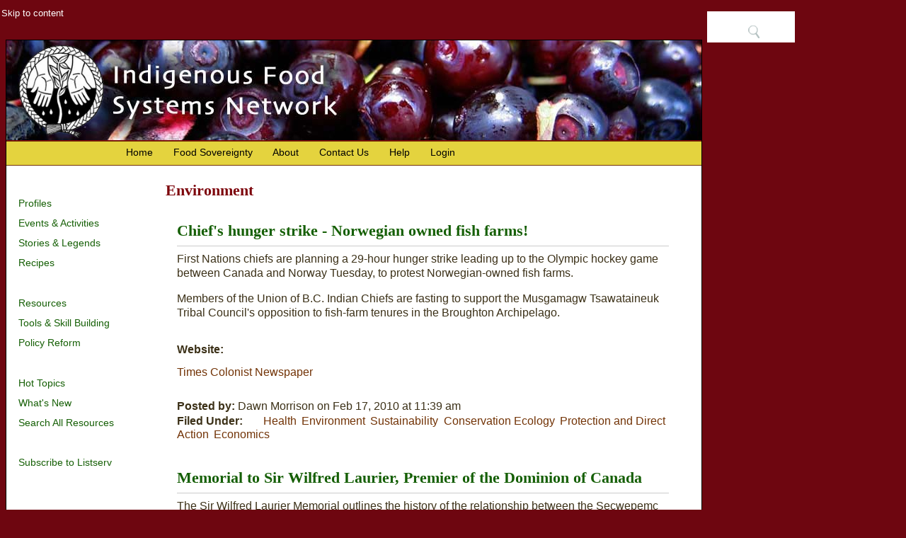

--- FILE ---
content_type: text/html; charset=utf-8
request_url: https://indigenousfoodsystems.org/category/resource-keywords/environment?page=4
body_size: 7837
content:
<!DOCTYPE html PUBLIC "-//W3C//DTD XHTML 1.0 Strict//EN" "http://www.w3.org/TR/xhtml1/DTD/xhtml1-strict.dtd">

<html xmlns="http://www.w3.org/1999/xhtml" xml:lang="en" lang="en" dir="ltr">

<head>
<meta http-equiv="Content-Type" content="text/html; charset=utf-8" />

	<link rel="shortcut icon" href="/sites/all/themes/ifs_theme/favicon.ico" type="image/x-icon" />

  	<title>Environment | Indigenous Food Systems Network</title>
  	<link type="text/css" rel="stylesheet" media="all" href="/modules/node/node.css?Q" />
<link type="text/css" rel="stylesheet" media="all" href="/modules/system/defaults.css?Q" />
<link type="text/css" rel="stylesheet" media="all" href="/modules/system/system.css?Q" />
<link type="text/css" rel="stylesheet" media="all" href="/sites/all/modules/cck/theme/content-module.css?Q" />
<link type="text/css" rel="stylesheet" media="all" href="/sites/all/modules/date/date.css?Q" />
<link type="text/css" rel="stylesheet" media="all" href="/sites/all/modules/filefield/filefield.css?Q" />
<link type="text/css" rel="stylesheet" media="all" href="/sites/all/modules/views/css/views.css?Q" />
<link type="text/css" rel="stylesheet" media="all" href="/modules/taxonomy/taxonomy.css?Q" />
<link type="text/css" rel="stylesheet" media="all" href="/sites/all/modules/taxonomy_super_select/taxonomy_super_select.css?Q" />
<link type="text/css" rel="stylesheet" media="all" href="/sites/all/themes/ifs_theme/calendar.css?Q" />
<link type="text/css" rel="stylesheet" media="all" href="/sites/all/themes/ifs_theme/style.css?Q" />
<link type="text/css" rel="stylesheet" media="print" href="/sites/all/themes/ifs_theme/print.css?Q" />
  	<script type="text/javascript" src="/misc/jquery.js?Q"></script>
<script type="text/javascript" src="/misc/drupal.js?Q"></script>
<script type="text/javascript" src="/sites/all/themes/ifs_theme/js/jquery.autofill.js?Q"></script>
<script type="text/javascript" src="/sites/all/themes/ifs_theme/js/javascript.js?Q"></script>
<script type="text/javascript">
<!--//--><![CDATA[//><!--
jQuery.extend(Drupal.settings, { "basePath": "/", "googleanalytics": { "trackOutgoing": 1, "trackMailto": 1, "trackDownload": 1, "trackDownloadExtensions": "7z|aac|avi|csv|doc|exe|flv|gif|gz|jpe?g|js|mp(3|4|e?g)|mov|pdf|phps|png|ppt|rar|sit|tar|torrent|txt|wma|wmv|xls|xml|zip" } });
//--><!]]>
</script>

  	<script type="text/javascript"> </script>
    
   	<link rel="schema.dc" href="http://purl.org/dc/elements/1.1/" />
	<link rel="schema.dcterms" href="http://purl.org/dc/terms/" />
	<meta name="dc.subject" content="environment, indigenous, food sovereignty " />
	<meta name="dc.title" content="Environment | Indigenous Food Systems Network" />
	<meta name="dcterms.created" content="1969-12-31" />
	<meta name="dc.identifier" content="http://www.indigenousfoodsystems.org/" />
	<meta name="dc.language" content="en" />
    
    
</head>

<body  class="not-front not-logged-in page-taxonomy no-sidebars">


<p class="skip"><a href="#content" tabindex="1">Skip to content</a></p>
<div id="search_box"><form action="/category/resource-keywords/environment?page=4"  accept-charset="UTF-8" method="post" id="search-theme-form">
<div><div id="search" class="container-inline"><div class="form-item" id="edit-search-theme-form-1-wrapper">
 <label for="edit-search-theme-form-1">Search this site: </label>
 <input type="text" maxlength="128" name="search_theme_form" id="edit-search-theme-form-1" size="15" value="" title="Enter the terms you wish to search for." class="form-text" />
</div>
<input type="image" name="op" value="Search" id="edit-submit"  class="form-submit" src="/sites/all/themes/ifs_theme/images/search.png" />
<input type="hidden" name="form_build_id" id="form-e14ee66a79a5974a06dd7d7383c478fa" value="form-e14ee66a79a5974a06dd7d7383c478fa"  />
<input type="hidden" name="form_id" id="edit-search-theme-form" value="search_theme_form"  />
</div>
</div></form>
</div>


<div id="wrapper">


   
    <!-- begin banner -->

    <div id="header">
    
        <h1>Indigenous Food Systems Network</h1>
        
        <p><a href="/"><img src="/sites/all/themes/ifs_theme/images/logo.png" height="142" width="136" alt="Indigenous Food System's Logo" /></a></p>
    
    </div>
    
    <!-- end banner -->

    
    
    
    <!-- begin nav bar -->
    
  <div id="navbar">
          
		               
          <div id="nav_links"><ul class="links primary-links"><li class="menu-292 first"><a href="/" title="Home page of the Indigenous Food Systems Website">Home</a></li>
<li class="menu-1062"><a href="/food-sovereignty" title="Indigenous Food Sovereignty">Food Sovereignty</a></li>
<li class="menu-293"><a href="/about" title="About Us">About</a></li>
<li class="menu-1138"><a href="/contact-us" title="Contact Us">Contact Us</a></li>
<li class="menu-557"><a href="/help" title="How to contribute information to this website">Help</a></li>
<li class="menu-119 last"><a href="/user/login" title="Log in to the site to contribute information.">Login</a></li>
</ul></div>
   
  </div>
    
    <!-- end nav bar -->
    
    
        
        
    <!-- begin left menu -->
    
    <div id="left">       
     
		<ul class="links secondary-links"><li class="menu-820 first"><a href="/content/profiles" title="Profiles">Profiles</a></li>
<li class="menu-1061"><a href="/events" title="Events &amp; Activities">Events &amp; Activities</a></li>
<li class="menu-899"><a href="/story-or-legend" title="Stories and Legends">Stories &amp; Legends</a></li>
<li class="menu-558"><a href="/recipes" title="View indigenous recipes">Recipes</a></li>
<li class="menu-295"><a href="/content/resources" title="Resources">Resources</a></li>
<li class="menu-898"><a href="/tools-and-skill-building" title="Tools &amp; Skill Building">Tools &amp; Skill Building</a></li>
<li class="menu-890"><a href="/policy-reform" title="">Policy Reform</a></li>
<li class="menu-843"><a href="/hot-topics" title="">Hot Topics</a></li>
<li class="menu-823"><a href="/whats-new" title="">What&#039;s New</a></li>
<li class="menu-1286"><a href="/search/node" title="">Search All Resources</a></li>
<li class="menu-629 last"><a href="http://www.bcfsn.org/mailman/listinfo/ifs_bcfsn.org" title="">Subscribe to Listserv</a></li>
</ul>
        
         
    
    </div>
    
    <!-- end left_menu -->


    
    
    <!-- begin content -->
    
    <div id="content">
    
                
        <h2 class="title" id="page-title">Environment</h2>        
                
          

        <div id="node-203" class="node clear-block">


  <h2><a href="/content/chiefs-hunger-strike-norwegian-owned-fish-farms" title="Chief&#039;s hunger strike - Norwegian owned fish farms!">Chief&#039;s hunger strike - Norwegian owned fish farms!</a></h2>




  <div class="content"> 
  
   <p>First Nations chiefs are planning a 29-hour hunger strike leading up to the Olympic hockey game between Canada and Norway Tuesday, to protest Norwegian-owned fish farms.</p>
<p>Members of the Union of B.C. Indian Chiefs are fasting to support the Musgamagw Tsawataineuk Tribal Council's opposition to fish-farm tenures in the Broughton Archipelago.</p>
 

<div class="field field-type-link field-field-hot-topic-website">
      <div class="field-label">Website:&nbsp;</div>
   
  <div class="field-items">
    			  
			<div class="field-item odd">
			  			  <a href="http://www.timescolonist.com/business/Norwegian+owned+fish+farms+target+chiefs+hunger+strike/2562922/story.html">Times Colonist Newspaper</a>			</div>
		    </div>
</div>


 



 



 



  </div>
      <span class="submitted"><strong>Posted by: </strong> Dawn Morrison on Feb 17, 2010 at 11:39 am</span>
    
      <div class="terms">Filed Under: <ul class="links inline"><li class="taxonomy_term_43 first"><a href="/category/resource-keywords/health" rel="tag" title="">Health</a></li>
<li class="taxonomy_term_47 active"><a href="/category/resource-keywords/environment" rel="tag" title="" class="active">Environment</a></li>
<li class="taxonomy_term_45"><a href="/category/resource-keywords/sustainability" rel="tag" title="">Sustainability</a></li>
<li class="taxonomy_term_56"><a href="/category/resource-keywords/conservation-ecology" rel="tag" title="">Conservation Ecology</a></li>
<li class="taxonomy_term_57"><a href="/category/resource-keywords/protection-and-direct-action" rel="tag" title="">Protection and Direct Action</a></li>
<li class="taxonomy_term_44 last"><a href="/category/resource-keywords/economics" rel="tag" title="">Economics</a></li>
</ul></div>
    
  
  
   
</div><div id="node-201" class="node clear-block">


  <h2><a href="/content/memorial-sir-wilfred-laurier-premier-dominion-canada" title="Memorial to Sir Wilfred Laurier, Premier of the Dominion of Canada ">Memorial to Sir Wilfred Laurier, Premier of the Dominion of Canada </a></h2>




  <div class="content"> 
  
   <p>The Sir Wilfred Laurier Memorial outlines the history of the relationship between the Secwepemc (original inhabitants of the Shuswap geographic region in the southern interior of B.C.) and the European settlers up to the period of 1910.</p>
 

<div class="field field-type-link field-field-resource-link">
      <div class="field-label">Link:&nbsp;</div>
   
  <div class="field-items">
    			  
			<div class="field-item odd">
			  			  <a href="http://www.landoftheshuswap.com/msite/laurier.php">Secwepemcul&#039;ecw Land of the Shuswap </a>			</div>
		    </div>
</div>


  </div>
      <span class="submitted"><strong>Posted by: </strong> Dawn Morrison on Feb 15, 2010 at 9:55 pm</span>
    
      <div class="terms">Filed Under: <ul class="links inline"><li class="taxonomy_term_101 first"><a href="/category/resource-keywords/land-access/distribution" rel="tag" title="">Land Access/Distribution</a></li>
<li class="taxonomy_term_100"><a href="/category/resource-keywords/land-grab" rel="tag" title="">Land Grab</a></li>
<li class="taxonomy_term_99"><a href="/category/resource-keywords/land-management" rel="tag" title="">Land Management</a></li>
<li class="taxonomy_term_102"><a href="/category/resource-keywords/land-title-and-rights" rel="tag" title="">Land Title and Rights</a></li>
<li class="taxonomy_term_47 active"><a href="/category/resource-keywords/environment" rel="tag" title="" class="active">Environment</a></li>
<li class="taxonomy_term_45"><a href="/category/resource-keywords/sustainability" rel="tag" title="">Sustainability</a></li>
<li class="taxonomy_term_58"><a href="/category/resource-keywords/responsibility-and-relationships" rel="tag" title="">Responsibility and Relationships</a></li>
<li class="taxonomy_term_44 last"><a href="/category/resource-keywords/economics" rel="tag" title="">Economics</a></li>
</ul></div>
    
  
  
  <ul class="links inline"><li class="node_read_more first last"><a href="/content/memorial-sir-wilfred-laurier-premier-dominion-canada" title="Read the rest of Memorial to Sir Wilfred Laurier, Premier of the Dominion of Canada .">Read more</a></li>
</ul> 
</div><div id="node-197" class="node clear-block">


  <h2><a href="/content/vandana-shiva-talk-kelowna" title="Vandana Shiva Talk in Kelowna. ">Vandana Shiva Talk in Kelowna. </a></h2>




  <div class="content"> 
  
   <p>Follow this link to visit 91.1 Secwepemc Radio website for a podcast that includes background information on colonization and how it relates to what the food sovereignty guru - Vandana Shiva says at her talk in Kelowna in 2009. Background information and recording done by Rebecca Kneen and Illona Trogub.</p>
 

<div class="field field-type-link field-field-resource-link">
      <div class="field-label">Link:&nbsp;</div>
   
  <div class="field-items">
    			  
			<div class="field-item odd">
			  			  <a href="http://secwepemcradio.ath.cx/node/10">Secwepemc Radio</a>			</div>
		    </div>
</div>


  </div>
      <span class="submitted"><strong>Posted by: </strong> Dawn Morrison on Feb 11, 2010 at 10:01 am</span>
    
      <div class="terms">Filed Under: <ul class="links inline"><li class="taxonomy_term_99 first"><a href="/category/resource-keywords/land-management" rel="tag" title="">Land Management</a></li>
<li class="taxonomy_term_43"><a href="/category/resource-keywords/health" rel="tag" title="">Health</a></li>
<li class="taxonomy_term_47 active"><a href="/category/resource-keywords/environment" rel="tag" title="" class="active">Environment</a></li>
<li class="taxonomy_term_45"><a href="/category/resource-keywords/sustainability" rel="tag" title="">Sustainability</a></li>
<li class="taxonomy_term_56"><a href="/category/resource-keywords/conservation-ecology" rel="tag" title="">Conservation Ecology</a></li>
<li class="taxonomy_term_57"><a href="/category/resource-keywords/protection-and-direct-action" rel="tag" title="">Protection and Direct Action</a></li>
<li class="taxonomy_term_58"><a href="/category/resource-keywords/responsibility-and-relationships" rel="tag" title="">Responsibility and Relationships</a></li>
<li class="taxonomy_term_55"><a href="/category/resource-keywords/eco-cultural-restoration" rel="tag" title="">Eco-cultural Restoration</a></li>
<li class="taxonomy_term_44 last"><a href="/category/resource-keywords/economics" rel="tag" title="">Economics</a></li>
</ul></div>
    
  
  
   
</div><div id="node-196" class="node clear-block">


  <h2><a href="/content/indigenous-food-systems-network-website-launch" title="Indigenous Food Systems Network Website Launch">Indigenous Food Systems Network Website Launch</a></h2>




  <div class="content"> 
  
   <p>ork – Working Group on Indigenous Food Sovereignty</p>
<p>On February 1, 2010, the Indigenous Food Systems Network Website was launched! The IFSN Website Project is a web-based centre for increasing awareness of issues, concerns and strategies related to protecting, conserving and restoring the myriad of Indigenous food based cultures across Canada.</p>
 



 

<div class="field field-type-filefield field-field-hot-topic-file">
      <div class="field-label">Related File:&nbsp;</div>
   
  <div class="field-items">
    <p class="file">The following file is a 61 KB <strong>pdf</strong> document you many need to download <a href ="http://get.adobe.com/reader/">Adobe Reader</a> to open the file.</p>			  
			<div class="field-item odd">
			  			  <div class="filefield-file clear-block"><div class="filefield-icon field-icon-application-pdf"><img class="field-icon-application-pdf"  alt="application/pdf icon" src="https://indigenousfoodsystems.org/sites/all/modules/filefield/icons/protocons/16x16/mimetypes/application-pdf.png" /></div><a href="https://indigenousfoodsystems.org/sites/default/files/hot-topics/IFSN_Website_Launch_Press_Release_Feb_2.10.pdf" type="application/pdf; length=60208">IFSN_Website_Launch_Press_Release_Feb_2.10.pdf</a></div>			</div>
		    </div>
</div>


 



 



  </div>
      <span class="submitted"><strong>Posted by: </strong> Dawn Morrison on Feb 10, 2010 at 11:34 pm</span>
    
      <div class="terms">Filed Under: <ul class="links inline"><li class="taxonomy_term_101 first"><a href="/category/resource-keywords/land-access/distribution" rel="tag" title="">Land Access/Distribution</a></li>
<li class="taxonomy_term_100"><a href="/category/resource-keywords/land-grab" rel="tag" title="">Land Grab</a></li>
<li class="taxonomy_term_99"><a href="/category/resource-keywords/land-management" rel="tag" title="">Land Management</a></li>
<li class="taxonomy_term_102"><a href="/category/resource-keywords/land-title-and-rights" rel="tag" title="">Land Title and Rights</a></li>
<li class="taxonomy_term_46"><a href="/category/resource-keywords/generations-and-youth" rel="tag" title="">Generations and Youth</a></li>
<li class="taxonomy_term_61"><a href="/category/resource-keywords/elders" rel="tag" title="">Elders</a></li>
<li class="taxonomy_term_59"><a href="/category/resource-keywords/adults" rel="tag" title="">Adults</a></li>
<li class="taxonomy_term_60"><a href="/category/resource-keywords/youth" rel="tag" title="">Youth</a></li>
<li class="taxonomy_term_62"><a href="/category/resource-keywords/infants-and-children" rel="tag" title="">Infants and Children</a></li>
<li class="taxonomy_term_43"><a href="/category/resource-keywords/health" rel="tag" title="">Health</a></li>
<li class="taxonomy_term_49"><a href="/category/resource-keywords/nutrition" rel="tag" title="">Nutrition</a></li>
<li class="taxonomy_term_47 active"><a href="/category/resource-keywords/environment" rel="tag" title="" class="active">Environment</a></li>
<li class="taxonomy_term_48"><a href="/category/resource-keywords/lifestyle" rel="tag" title="">Lifestyle</a></li>
<li class="taxonomy_term_50"><a href="/category/resource-keywords/food-related-illness-and-disease" rel="tag" title="">Food Related Illness and Disease</a></li>
<li class="taxonomy_term_45"><a href="/category/resource-keywords/sustainability" rel="tag" title="">Sustainability</a></li>
<li class="taxonomy_term_56"><a href="/category/resource-keywords/conservation-ecology" rel="tag" title="">Conservation Ecology</a></li>
<li class="taxonomy_term_57"><a href="/category/resource-keywords/protection-and-direct-action" rel="tag" title="">Protection and Direct Action</a></li>
<li class="taxonomy_term_58"><a href="/category/resource-keywords/responsibility-and-relationships" rel="tag" title="">Responsibility and Relationships</a></li>
<li class="taxonomy_term_55"><a href="/category/resource-keywords/eco-cultural-restoration" rel="tag" title="">Eco-cultural Restoration</a></li>
<li class="taxonomy_term_44"><a href="/category/resource-keywords/economics" rel="tag" title="">Economics</a></li>
<li class="taxonomy_term_51"><a href="/category/resource-keywords/community-economics" rel="tag" title="">Community Economics</a></li>
<li class="taxonomy_term_53"><a href="/category/resource-keywords/bioregional-economics" rel="tag" title="">Bioregional Economics</a></li>
<li class="taxonomy_term_54"><a href="/category/resource-keywords/economic-values" rel="tag" title="">Economic Values</a></li>
<li class="taxonomy_term_52 last"><a href="/category/resource-keywords/household-economics" rel="tag" title="">Household Economics</a></li>
</ul></div>
    
  
  
  <ul class="links inline"><li class="node_read_more first last"><a href="/content/indigenous-food-systems-network-website-launch" title="Read the rest of Indigenous Food Systems Network Website Launch.">Read more</a></li>
</ul> 
</div><div id="node-192" class="node clear-block">


  <h2><a href="/content/pollution-diabetes-and-indigenous-people" title="Pollution, Diabetes and Indigenous People">Pollution, Diabetes and Indigenous People</a></h2>




  <div class="content"> 
  
   <p>Diabetes may be linked to pollutants<br />
Published: Jan. 29, 2010 at 4:00 PM - UPI</p>
<p>WINNIPEG, Manitoba, Jan. 29 (UPI) -- There is growing evidence diabetes -- especially among indigenous people -- may be linked to environmental pollutants, U.S. and Canadian researchers say.</p>
<p>One-out-of-four indigenous adults living on reserves in Canada have been diagnosed with type 2 diabetes, The Dominion reports.</p>
 



 



  </div>
      <span class="submitted"><strong>Posted by: </strong> Anonymous on Feb 9, 2010 at 11:21 am</span>
    
      <div class="terms">Filed Under: <ul class="links inline"><li class="taxonomy_term_43 first"><a href="/category/resource-keywords/health" rel="tag" title="">Health</a></li>
<li class="taxonomy_term_47 active"><a href="/category/resource-keywords/environment" rel="tag" title="" class="active">Environment</a></li>
<li class="taxonomy_term_50 last"><a href="/category/resource-keywords/food-related-illness-and-disease" rel="tag" title="">Food Related Illness and Disease</a></li>
</ul></div>
    
  
  
  <ul class="links inline"><li class="node_read_more first last"><a href="/content/pollution-diabetes-and-indigenous-people" title="Read the rest of Pollution, Diabetes and Indigenous People.">Read more</a></li>
</ul> 
</div><div id="node-184" class="node clear-block">


  <h2><a href="/content/hunting-elusive-wapato" title="Hunting the Elusive Wapato ">Hunting the Elusive Wapato </a></h2>




  <div class="content"> 
  
   <p>Women are leading a revival of First Nations' staple foods. To get lucky, you have to get mucky. With my feet twisting in the mud of a frigid river, I have already lost the festive socks that were a Christmas gift from my mom. Now the river bottom is turning to quicksand beneath my bare feet. I sink slowly at first, then slip swiftly from waist-deep until the water is nearly at my neck. The water is so cold that it is crusted with ice along the shore, and I know I can't last much longer.</p>
 

<div class="field field-type-link field-field-resource-link">
      <div class="field-label">Link:&nbsp;</div>
   
  <div class="field-items">
    			  
			<div class="field-item odd">
			  			  <a href="http://thetyee.ca/Life/2010/01/14/Wapato/">The Tyee - B.C.&#039;s Home for News, Culture and Solutions </a>			</div>
		    </div>
</div>


  </div>
      <span class="submitted"><strong>Posted by: </strong> Dawn Morrison on Jan 27, 2010 at 6:39 pm</span>
    
      <div class="terms">Filed Under: <ul class="links inline"><li class="taxonomy_term_49 first"><a href="/category/resource-keywords/nutrition" rel="tag" title="">Nutrition</a></li>
<li class="taxonomy_term_47 active"><a href="/category/resource-keywords/environment" rel="tag" title="" class="active">Environment</a></li>
<li class="taxonomy_term_45"><a href="/category/resource-keywords/sustainability" rel="tag" title="">Sustainability</a></li>
<li class="taxonomy_term_57"><a href="/category/resource-keywords/protection-and-direct-action" rel="tag" title="">Protection and Direct Action</a></li>
<li class="taxonomy_term_55 last"><a href="/category/resource-keywords/eco-cultural-restoration" rel="tag" title="">Eco-cultural Restoration</a></li>
</ul></div>
    
  
  
  <ul class="links inline"><li class="node_read_more first last"><a href="/content/hunting-elusive-wapato" title="Read the rest of Hunting the Elusive Wapato .">Read more</a></li>
</ul> 
</div><div id="node-183" class="node clear-block">


  <h2><a href="/content/stop-global-land-grab" title="Stop the Global Land Grab ">Stop the Global Land Grab </a></h2>




  <div class="content"> 
  
   <p>At GRAIN, we are extremely concerned that today's global land grab is only going to make the food crisis worse. For it pushes an agriculture geared toward large scale monocultures, GMOs, throwing farmers off the land in favour of machines, and lots of chemicals and fossil fuels. This is not an agriculture that will feed everyone. It's an agriculture that feeds speculative profits for a few and more poverty for the rest. Of course we need investment.</p>
 

<div class="field field-type-link field-field-resource-link">
      <div class="field-label">Link:&nbsp;</div>
   
  <div class="field-items">
    			  
			<div class="field-item odd">
			  			  <a href="http://www.grain.org/o/?id=87">Grain </a>			</div>
		    </div>
</div>


  </div>
      <span class="submitted"><strong>Posted by: </strong> Dawn Morrison on Jan 27, 2010 at 6:15 pm</span>
    
      <div class="terms">Filed Under: <ul class="links inline"><li class="taxonomy_term_101 first"><a href="/category/resource-keywords/land-access/distribution" rel="tag" title="">Land Access/Distribution</a></li>
<li class="taxonomy_term_100"><a href="/category/resource-keywords/land-grab" rel="tag" title="">Land Grab</a></li>
<li class="taxonomy_term_102"><a href="/category/resource-keywords/land-title-and-rights" rel="tag" title="">Land Title and Rights</a></li>
<li class="taxonomy_term_47 active"><a href="/category/resource-keywords/environment" rel="tag" title="" class="active">Environment</a></li>
<li class="taxonomy_term_45"><a href="/category/resource-keywords/sustainability" rel="tag" title="">Sustainability</a></li>
<li class="taxonomy_term_57"><a href="/category/resource-keywords/protection-and-direct-action" rel="tag" title="">Protection and Direct Action</a></li>
<li class="taxonomy_term_58"><a href="/category/resource-keywords/responsibility-and-relationships" rel="tag" title="">Responsibility and Relationships</a></li>
<li class="taxonomy_term_44 last"><a href="/category/resource-keywords/economics" rel="tag" title="">Economics</a></li>
</ul></div>
    
  
  
  <ul class="links inline"><li class="node_read_more first last"><a href="/content/stop-global-land-grab" title="Read the rest of Stop the Global Land Grab .">Read more</a></li>
</ul> 
</div><div id="node-180" class="node clear-block">


  <h2><a href="/content/avatar-and-true-defenders-land" title="Avatar and the True Defenders of the Land ">Avatar and the True Defenders of the Land </a></h2>




  <div class="content"> 
  
   <p>After seeing the film Avatar, the recent release by James Cameron dealing with allegorical Indigenous Peoples on an alien planet that humans seek to colonize, displace and finally eliminate in order to access the rich resources in their territories, a few reflections emerge. The first is a more than passing resemblance to the actual reality of Indigenous Peoples in Canada and beyond, the bounty of whose land and resources have cost them great suffering at the hands of colonizers and would-be-saviours.</p>
 

<div class="field field-type-link field-field-hot-topic-website">
      <div class="field-label">Website:&nbsp;</div>
   
  <div class="field-items">
    			  
			<div class="field-item odd">
			  			  <a href="http://rabble.ca/news/2010/01/avatar-and-true-defenders-land">Rabble.ca News for the Rest of Us</a>			</div>
		    </div>
</div>


 



 

<div class="field field-type-text field-field-hot-topic-citation">
      <div class="field-label">Citation / Reference:&nbsp;</div>
   
  <div class="field-items">
    			  
			<div class="field-item odd">
			  			  Powless, B. (2010). Avatar and the True Defenders of the Land. 			</div>
		    </div>
</div>


 



  </div>
      <span class="submitted"><strong>Posted by: </strong> Dawn Morrison on Jan 25, 2010 at 11:31 pm</span>
    
      <div class="terms">Filed Under: <ul class="links inline"><li class="taxonomy_term_101 first"><a href="/category/resource-keywords/land-access/distribution" rel="tag" title="">Land Access/Distribution</a></li>
<li class="taxonomy_term_100"><a href="/category/resource-keywords/land-grab" rel="tag" title="">Land Grab</a></li>
<li class="taxonomy_term_99"><a href="/category/resource-keywords/land-management" rel="tag" title="">Land Management</a></li>
<li class="taxonomy_term_102"><a href="/category/resource-keywords/land-title-and-rights" rel="tag" title="">Land Title and Rights</a></li>
<li class="taxonomy_term_46"><a href="/category/resource-keywords/generations-and-youth" rel="tag" title="">Generations and Youth</a></li>
<li class="taxonomy_term_43"><a href="/category/resource-keywords/health" rel="tag" title="">Health</a></li>
<li class="taxonomy_term_47 active"><a href="/category/resource-keywords/environment" rel="tag" title="" class="active">Environment</a></li>
<li class="taxonomy_term_57"><a href="/category/resource-keywords/protection-and-direct-action" rel="tag" title="">Protection and Direct Action</a></li>
<li class="taxonomy_term_58"><a href="/category/resource-keywords/responsibility-and-relationships" rel="tag" title="">Responsibility and Relationships</a></li>
<li class="taxonomy_term_55 last"><a href="/category/resource-keywords/eco-cultural-restoration" rel="tag" title="">Eco-cultural Restoration</a></li>
</ul></div>
    
  
  
  <ul class="links inline"><li class="node_read_more first last"><a href="/content/avatar-and-true-defenders-land" title="Read the rest of Avatar and the True Defenders of the Land .">Read more</a></li>
</ul> 
</div><div id="node-174" class="node clear-block">


  <h2><a href="/content/bc-food-systems-network-working-group-indigenous-food-sovereignty-final-report" title="B.C. Food Systems Network Working Group on Indigenous Food Sovereignty Final Report">B.C. Food Systems Network Working Group on Indigenous Food Sovereignty Final Report</a></h2>




  <div class="content"> 
  
   <p>The purpose of this project was to engage Aboriginal communities in discussions that would enable individuals and groups involved with food related action to explore and identify ways that the B.C. Food Systems Network (BCFSN) - Working Group on Indigenous Food Sovereignty (WGIFS) can support their work on increasing food security.</p>
 

<div class="field field-type-filefield field-field-resource-file">
      <div class="field-label">File:&nbsp;</div>
   
  <div class="field-items">
    <p class="file">The following file is a 283 KB <strong>pdf</strong> document you many need to download <a href ="http://get.adobe.com/reader/">Adobe Reader</a> to open the file.</p>			  
			<div class="field-item odd">
			  			  <div class="filefield-file clear-block"><div class="filefield-icon field-icon-application-pdf"><img class="field-icon-application-pdf"  alt="application/pdf icon" src="https://indigenousfoodsystems.org/sites/all/modules/filefield/icons/protocons/16x16/mimetypes/application-pdf.png" /></div><a href="https://indigenousfoodsystems.org/sites/default/files/resources/WGIFS_Final_Report_March_08.pdf" type="application/pdf; length=282325">WGIFS_Final_Report_March_08.pdf</a></div>			</div>
		    </div>
</div>


 



  </div>
      <span class="submitted"><strong>Posted by: </strong> Dawn Morrison on Jan 25, 2010 at 5:43 pm</span>
    
      <div class="terms">Filed Under: <ul class="links inline"><li class="taxonomy_term_101 first"><a href="/category/resource-keywords/land-access/distribution" rel="tag" title="">Land Access/Distribution</a></li>
<li class="taxonomy_term_99"><a href="/category/resource-keywords/land-management" rel="tag" title="">Land Management</a></li>
<li class="taxonomy_term_102"><a href="/category/resource-keywords/land-title-and-rights" rel="tag" title="">Land Title and Rights</a></li>
<li class="taxonomy_term_46"><a href="/category/resource-keywords/generations-and-youth" rel="tag" title="">Generations and Youth</a></li>
<li class="taxonomy_term_43"><a href="/category/resource-keywords/health" rel="tag" title="">Health</a></li>
<li class="taxonomy_term_49"><a href="/category/resource-keywords/nutrition" rel="tag" title="">Nutrition</a></li>
<li class="taxonomy_term_47 active"><a href="/category/resource-keywords/environment" rel="tag" title="" class="active">Environment</a></li>
<li class="taxonomy_term_50"><a href="/category/resource-keywords/food-related-illness-and-disease" rel="tag" title="">Food Related Illness and Disease</a></li>
<li class="taxonomy_term_45"><a href="/category/resource-keywords/sustainability" rel="tag" title="">Sustainability</a></li>
<li class="taxonomy_term_56"><a href="/category/resource-keywords/conservation-ecology" rel="tag" title="">Conservation Ecology</a></li>
<li class="taxonomy_term_57"><a href="/category/resource-keywords/protection-and-direct-action" rel="tag" title="">Protection and Direct Action</a></li>
<li class="taxonomy_term_58"><a href="/category/resource-keywords/responsibility-and-relationships" rel="tag" title="">Responsibility and Relationships</a></li>
<li class="taxonomy_term_55"><a href="/category/resource-keywords/eco-cultural-restoration" rel="tag" title="">Eco-cultural Restoration</a></li>
<li class="taxonomy_term_44"><a href="/category/resource-keywords/economics" rel="tag" title="">Economics</a></li>
<li class="taxonomy_term_51"><a href="/category/resource-keywords/community-economics" rel="tag" title="">Community Economics</a></li>
<li class="taxonomy_term_53 last"><a href="/category/resource-keywords/bioregional-economics" rel="tag" title="">Bioregional Economics</a></li>
</ul></div>
    
  
  
  <ul class="links inline"><li class="node_read_more first last"><a href="/content/bc-food-systems-network-working-group-indigenous-food-sovereignty-final-report" title="Read the rest of B.C. Food Systems Network Working Group on Indigenous Food Sovereignty Final Report.">Read more</a></li>
</ul> 
</div><div id="node-173" class="node clear-block">


  <h2><a href="/content/1st-annual-interior-bc-indigenous-food-sovereignty-conference-final-report" title="1st Annual Interior of B.C. Indigenous Food Sovereignty Conference Final Report ">1st Annual Interior of B.C. Indigenous Food Sovereignty Conference Final Report </a></h2>




  <div class="content"> 
  
   <p>Since the time of contact with non Indigenous settlers in the southern interior of B.C. many traditional Indigenous harvesters including hunters, fishermen, and gatherers from the Ktunaxa, Nlaka’pamux, Secwepemc, St’at’imc, Syilx, and Ts’ilqotin nations have repeatedly expressed concern about the declining health and abundance of culturally important foods in our respective traditional territories. Therefore, the Interior of B.C.</p>
 

<div class="field field-type-filefield field-field-resource-file">
      <div class="field-label">File:&nbsp;</div>
   
  <div class="field-items">
    <p class="file">The following file is a 122 KB <strong>pdf</strong> document you many need to download <a href ="http://get.adobe.com/reader/">Adobe Reader</a> to open the file.</p>			  
			<div class="field-item odd">
			  			  <div class="filefield-file clear-block"><div class="filefield-icon field-icon-application-pdf"><img class="field-icon-application-pdf"  alt="application/pdf icon" src="https://indigenousfoodsystems.org/sites/all/modules/filefield/icons/protocons/16x16/mimetypes/application-pdf.png" /></div><a href="https://indigenousfoodsystems.org/sites/default/files/resources/IFSC2006FinalReport.pdf" type="application/pdf; length=121944">IFSC2006FinalReport.pdf</a></div>			</div>
		    </div>
</div>


 



  </div>
      <span class="submitted"><strong>Posted by: </strong> Dawn Morrison on Jan 25, 2010 at 5:33 pm</span>
    
      <div class="terms">Filed Under: <ul class="links inline"><li class="taxonomy_term_101 first"><a href="/category/resource-keywords/land-access/distribution" rel="tag" title="">Land Access/Distribution</a></li>
<li class="taxonomy_term_99"><a href="/category/resource-keywords/land-management" rel="tag" title="">Land Management</a></li>
<li class="taxonomy_term_102"><a href="/category/resource-keywords/land-title-and-rights" rel="tag" title="">Land Title and Rights</a></li>
<li class="taxonomy_term_46"><a href="/category/resource-keywords/generations-and-youth" rel="tag" title="">Generations and Youth</a></li>
<li class="taxonomy_term_61"><a href="/category/resource-keywords/elders" rel="tag" title="">Elders</a></li>
<li class="taxonomy_term_59"><a href="/category/resource-keywords/adults" rel="tag" title="">Adults</a></li>
<li class="taxonomy_term_60"><a href="/category/resource-keywords/youth" rel="tag" title="">Youth</a></li>
<li class="taxonomy_term_62"><a href="/category/resource-keywords/infants-and-children" rel="tag" title="">Infants and Children</a></li>
<li class="taxonomy_term_43"><a href="/category/resource-keywords/health" rel="tag" title="">Health</a></li>
<li class="taxonomy_term_49"><a href="/category/resource-keywords/nutrition" rel="tag" title="">Nutrition</a></li>
<li class="taxonomy_term_47 active"><a href="/category/resource-keywords/environment" rel="tag" title="" class="active">Environment</a></li>
<li class="taxonomy_term_48"><a href="/category/resource-keywords/lifestyle" rel="tag" title="">Lifestyle</a></li>
<li class="taxonomy_term_50"><a href="/category/resource-keywords/food-related-illness-and-disease" rel="tag" title="">Food Related Illness and Disease</a></li>
<li class="taxonomy_term_45"><a href="/category/resource-keywords/sustainability" rel="tag" title="">Sustainability</a></li>
<li class="taxonomy_term_56"><a href="/category/resource-keywords/conservation-ecology" rel="tag" title="">Conservation Ecology</a></li>
<li class="taxonomy_term_57"><a href="/category/resource-keywords/protection-and-direct-action" rel="tag" title="">Protection and Direct Action</a></li>
<li class="taxonomy_term_58"><a href="/category/resource-keywords/responsibility-and-relationships" rel="tag" title="">Responsibility and Relationships</a></li>
<li class="taxonomy_term_55"><a href="/category/resource-keywords/eco-cultural-restoration" rel="tag" title="">Eco-cultural Restoration</a></li>
<li class="taxonomy_term_44"><a href="/category/resource-keywords/economics" rel="tag" title="">Economics</a></li>
<li class="taxonomy_term_54"><a href="/category/resource-keywords/economic-values" rel="tag" title="">Economic Values</a></li>
<li class="taxonomy_term_52 last"><a href="/category/resource-keywords/household-economics" rel="tag" title="">Household Economics</a></li>
</ul></div>
    
  
  
  <ul class="links inline"><li class="node_read_more first last"><a href="/content/1st-annual-interior-bc-indigenous-food-sovereignty-conference-final-report" title="Read the rest of 1st Annual Interior of B.C. Indigenous Food Sovereignty Conference Final Report .">Read more</a></li>
</ul> 
</div><div class="item-list"><ul class="pager"><li class="pager-first first"><a href="/category/resource-keywords/environment" title="Go to first page" class="active">« first</a></li>
<li class="pager-previous"><a href="/category/resource-keywords/environment?page=3" title="Go to previous page" class="active">‹ previous</a></li>
<li class="pager-item"><a href="/category/resource-keywords/environment" title="Go to page 1" class="active">1</a></li>
<li class="pager-item"><a href="/category/resource-keywords/environment?page=1" title="Go to page 2" class="active">2</a></li>
<li class="pager-item"><a href="/category/resource-keywords/environment?page=2" title="Go to page 3" class="active">3</a></li>
<li class="pager-item"><a href="/category/resource-keywords/environment?page=3" title="Go to page 4" class="active">4</a></li>
<li class="pager-current">5</li>
<li class="pager-item"><a href="/category/resource-keywords/environment?page=5" title="Go to page 6" class="active">6</a></li>
<li class="pager-next"><a href="/category/resource-keywords/environment?page=5" title="Go to next page" class="active">next ›</a></li>
<li class="pager-last last"><a href="/category/resource-keywords/environment?page=5" title="Go to last page" class="active">last »</a></li>
</ul></div>        
        
<!--        <div id = "funders">

		     <p>An initiative of these BC Healthy Living Alliance members:</p>
             
             <p><img src= "/sites/all/themes/ifs_theme/images/bchla.jpg" alt="An initiative of the BC Healthy Living Alliance" /></p>
        		
             <p>This project was made possible with the support of the<br />Department of Canadian Heritage through <a href="http://www.pch.gc.ca/progs/pcce-ccop/index_e.cfm">Canadian Culture Online</a>.</p>
             
             <p><img src= "/sites/all/themes/ifs_theme/images/canadian_heritage.jpg" alt="Canadian Heritage" /><img src = "/sites/all/themes/ifs_theme/images/canada.jpg" alt="Canada Wordmark" /></p>

		</div> -->
        
   </div>
    
    <!-- end content -->
    
    
    
       



</div> 

<!-- end wrapper -->



<!-- start footer -->

<div id="footer">

    <p>Working Group on Indigenous Food Sovereignty<br />
		c/o Box 956 Chase, B.C. V0E 1M0</p>
        
	<ul class="links"><li class="menu-1484 first"><a href="/privacy" title="">Privacy Policy</a></li>
<li class="menu-1485"><a href="/terms" title="">Terms of Use</a></li>
<li class="menu-1486"><a href="/acknowledgments" title="">Acknowledgments</a></li>
<li class="menu-1487"><a href="/syndication" title="">News Feeds</a></li>
<li class="menu-1461 last"><a href="/sitemap" title="">Site Map</a></li>
</ul>
	<p class="validation"><a href="http://validator.w3.org/check?uri=referer"><img src="http://www.w3.org/Icons/valid-xhtml10" alt="Valid XHTML 1.0 Strict" height="31" width="88" /></a>
	 	<a href="http://jigsaw.w3.org/css-validator/validator?uri=http://www.indigenousfoodsystems.org/sites/all/themes/ifs_theme/style.css"><img style="border:0;width:88px;height:31px" src="http://jigsaw.w3.org/css-validator/images/vcss" alt="Valid CSS!" /></a></p>

</div>

<!-- end footer -->

<script type="text/javascript" src="/sites/all/modules/google_analytics/googleanalytics.js?Q"></script>
<script type="text/javascript">
<!--//--><![CDATA[//><!--
var gaJsHost = (("https:" == document.location.protocol) ? "https://ssl." : "http://www.");document.write(unescape("%3Cscript src='" + gaJsHost + "google-analytics.com/ga.js' type='text/javascript'%3E%3C/script%3E"));
//--><!]]>
</script>
<script type="text/javascript">
<!--//--><![CDATA[//><!--
try{var pageTracker = _gat._getTracker("UA-11520301-1");pageTracker._trackPageview();} catch(err) {}
//--><!]]>
</script>
<!-- START OF SmartSource Data Collector TAG -->
<!-- Copyright (c) 1996-2009 WebTrends Inc.  All rights reserved.*-->
<!-- Version: 8.6.2 -->
<!-- Tag Builder Version: 3.0  -->
<!-- Created: 10/2/2009 2:46:54 PM -->
<script src="/sites/all/scripts/dcs1ytgwlcmeqpi3tksbrn5zf_2n8s.js" type="text/javascript"></script>
 <!-- *************************************************************************************-->
<!-- Warning: The two script blocks below must remain inline. Moving them to an external -->
<!-- JavaScript include file can cause serious problems with cross-domain tracking. -->
<!-- *******************************************************-->
<script type="text/javascript">
//<![CDATA[
var _tag=new WebTrends();
_tag.dcsGetId();
//]]>>
</script>
<script type="text/javascript">
//<![CDATA[
// Add custom parameters here.
//_tag.DCSext.param_name=param_value;
_tag.dcsCollect();
//]]>>
</script>
<noscript>
<div><img alt="DCSIMG" id="DCSIMG" width="1" height="1"                    src="http://rabbit.pch.gc.ca/dcs1ytgwlcmeqpi3tksbrn5zf_2n8s /njs.gif?dcsuri=/nojavascript&amp;WT.js=No&amp;WT.tv=8.6.2"/></div>
</noscript>
<!-- END OF SmartSource Data Collector TAG -->

</body>
</html>


--- FILE ---
content_type: text/css
request_url: https://indigenousfoodsystems.org/sites/all/themes/ifs_theme/calendar.css?Q
body_size: 2014
content:
@charset "utf-8";
/* Style sheet for the Indigenous Food System's Network Website, 

Revision of the calendar module's calendar.css stylesheet

Fixed warnings from W3 CSS validator Jan 2010 */


/*  calendar calendar table styles  */
.calendar-calendar tr.odd, .calendar-calendar tr.even {
  background-color:#fff;
  color:#000;
}
.calendar-calendar table {
  border-collapse: collapse;
  border-spacing: 0;
  margin:0 auto;
  padding:0;
  width: 100%; /* Setting at 100% causes problem in Internet Explorer. */
}
.calendar-calendar .month-view table {
  border:none;
  padding:0;
  margin:0;
  width:100%;
}

  /* IE needs a little help to get the side by side tables to the right size */
.calendar-calendar .year-view td {
  width:32%;
  padding:1px;
  border:none;
}

.calendar-calendar .year-view td table td {
  width:13%;
  padding:0;
}

.calendar-calendar tr {
  padding: 0;
  margin: 0;
  background-color: white;
  color:black;
}
.calendar-calendar th {
  color: #fff;
  background-color: #ccc;
  text-align: center;
  margin:0;
}
.calendar-calendar th a {
  font-weight: bold;
  color: #fff;
  background-color: #ccc;
}
.calendar-calendar td {
  width: 12%; /* 14% is about 1/7 of total table width */
  min-width: 12%;
  border: 1px solid #ccc;
  color: #777;
  background-color:inherit;
  text-align: right;
  vertical-align: top;
  margin: 0;
  padding:0;
}

/* simplify the mini calendar by removing borders */
.calendar-calendar .mini {
  border:none;
 }

/* format for the week number in the first cell */
.calendar-calendar td.week {
  width:1%;
  min-width:1%;
  }
.calendar-calendar .week {
  clear:both;
  font-style: normal;
  color: #555;
  background-color:inherit;
  font-size: 0.8em;
}
.calendar-calendar .week a {
  font-weight:normal;
}

/* IE6 does not support min-height, using Min-Height fast hack from http://www.dustindiaz.com/min-height-fast-hack */
.calendar-calendar .inner {
  min-height:5em;
  height:auto !important;
  height:5em;
  padding:0;
  margin:0;
}
.calendar-calendar .inner div {
  padding:0;
  margin:0;
}
/* Make sure paragraphs buried in calendar cells use padding, not margins, for separation so the background color doesn't come through. */
.calendar-calendar .inner p {
  padding:0 0 .8em 0;
  margin:0;
}
.calendar-calendar td a {
  font-weight: bold;
  text-decoration: none;
}
.calendar-calendar td a:hover {
  text-decoration: underline;
}
.calendar-calendar td.year, 
.calendar-calendar td.month {
  text-align: center;
}

/* format days of the week header cells */
.calendar-calendar th.days {
  color: #ccc;
  background-color: #224;
  text-align: center;
  padding:1px;
  margin:0;
 }

/*  floating day number div  */
.calendar-calendar div.day {
  float: right;
  text-align: center;
  padding: 0.125em 0.25em 0 0.25em;
  margin: 0;
  background-color: #f3f3f3;
  color:inherit;
  border-color:gray;
  border-style:solid;
  border-width: 0 0 1px 1px;
  clear:both;
  width:1.5em;
}

/*  individual node container  */
.calendar-calendar div.calendar {
  background-color: #fff;
  color:inherit;
  border: solid 1px #ddd;
  text-align: left;
  margin:0 .25em .25em 0;
  width: 96%;
  float:right; /* needed to keep IE from hiding the floating day number */
  clear:both;
}
/* No floating of day view content because there is no floating day number */
.calendar-calendar .day-view div.calendar {
  float:none;
  width:98%;
  margin:1% 1% 0 1%;
}

.calendar-calendar div.title {
  font-size:.8em;
  text-align:center;
}

.calendar-calendar div.title a {
  color: #000;
  background-color:inherit;
}
.calendar-calendar div.title a:hover {
  color: #c00;
  background-color:inherit;
}
.calendar-calendar .content {
  clear:both;
  padding: 3px;
  padding-left: 5px;
}
.calendar div.form-item {
  white-space: normal;
}

table td.mini, 
table th.mini, 
table.mini td.week {
  padding:0 1px 0 0;
  margin:0;
  }
table td.mini a {
  font-weight:normal;
  }
.calendar-calendar .mini-day-off {
  padding:0px;
}
.calendar-calendar .mini-day-on {
  padding:0px;
}
table .mini-day-on a {
  text-decoration:underline;
  }
.calendar-calendar .mini .title {
  font-size:.8em;
  }
.mini .calendar-calendar .week {
  font-size:.7em;
  }
.mini-row {
  width:100%;
  border:none;
}
.mini{
  width:32%;
  vertical-align:top;
  }


/* formatting for the legend stripe and block */
.calendar-calendar .stripe {
  height: 5px;
  width: auto;
  font-size:1px !important;
  line-height:1px !important;
}
.calendar-calendar .day-view .stripe {
  width:100%;
}
table.calendar-legend {
  background-color:#ccc;
  color:inherit;
  width:100%;
  margin:0;
  padding:0;
}
table.calendar-legend tr.odd .stripe,
table.calendar-legend tr.even .stripe {
  height:12px !important;
  font-size:9px !important;
  line-height:10px !important;
}
.calendar-legend td {
  text-align:left;
}

.calendar-empty {
  font-size:1px;
  line-height:1px;
}

/* formatting for the full day view */  
.calendar-calendar td.calendar-agenda-hour {
  font-family:serif;
  text-align:right;
  border-left:none;
  border-right:none;
  border-bottom:none;
  border-top:1px #333 dotted;
  padding-top:.25em;
  width:1%;
}
.calendar-calendar td.calendar-agenda-no-hours {
  min-width:1%;
}
.calendar-calendar td.calendar-agenda-hour .calendar-hour {
  font-size:1.2em;
  font-weight:bold;
}
.calendar-calendar td.calendar-agenda-hour .calendar-ampm {
  font-size:1em;
}
.calendar-calendar td.calendar-agenda-items {
  border:1px #333 dotted;
  text-align:left;
}
.calendar-calendar td.calendar-agenda-items div.calendar {
  width:auto;
  padding:.25em;
  margin:0;
}
.calendar-calendar div.calendar div.inner .calendar-agenda-empty {
  width:100%;
  text-align:center;
  vertical-align:middle;
  padding:1em 0;
  background-color:#fff;
  color:inherit;
}

/* the popup date selector for jumping to a new date */
.calendar-date-select form {
  text-align:right;
  float:right;
  width:25%;
}
.calendar-date-select div, 
.calendar-date-select input, 
.calendar-date-select label {
  text-align:right;
  padding:0;
  margin:0;
  float:right;
  clear:both;
}
.calendar-date-select .description {
  float:right;
}
.calendar-label {
  font-weight:bold;
  display:block;
  clear:both;
}

.calendar-calendar div.date-nav {
  background-color:#cccccd;
  color:#777;
  padding:0.2em;
  width:auto;
  border:1px solid #cccccc;
}
.calendar-calendar div.date-nav a, 
.calendar-calendar div.date-nav h3 {
  color:#777;
  background-color:inherit;
}
.calendar-calendar th.days {
  background-color:#eee;
  color:#777;
  font-weight:bold;
  border:1px solid #ccc;
}
.calendar-calendar td.empty {
  background:#cccccd;
  color:inherit;
  border-color:#cccccc;
}
.calendar-calendar table.mini td.empty {
  background:#ffffff;
  color:inherit;
  border-color:#fffffe;
}
.calendar-calendar td div.day {
  border-bottom:1px solid #ccc;
    border-left:1px solid #ccc;
  border-top:none;
  border-right:none;
  margin-bottom:2px;
}
.calendar-calendar td .inner div,
.calendar-calendar td .inner div a {
  background:#eee;
  color:inherit;
}
/* Set small font size for all items in calendar div, themes can override this. */
/* Use x-small instead of em to avoid multiplying effect in nested items. */
.calendar-calendar div.calendar {
  border:none;
  font-size:x-small;
}
.calendar-calendar td .inner div.calendar div,
.calendar-calendar td .inner div.calendar div a {
  border:none;
  background:#ffc;
  color:#000;
  padding:0 2px;
}
.calendar-calendar td .inner div.calendar div.calendar-more,
.calendar-calendar td .inner div.calendar div.calendar-more a {
  color:#444;
  background:#fff;
  text-align:right;
}
.calendar-calendar td .inner .view-field,
.calendar-calendar td .inner .view-field a {
  color:#444;
  background-color:#fff;
  font-weight:normal;
}

.calendar-calendar td span.date-display-single,
.calendar-calendar td span.date-display-start,
.calendar-calendar td span.date-display-end,
.calendar-calendar td span.date-display-separator {
  font-weight:bold;
}
.calendar-calendar td .inner div.day a {
  color:#4b85ac;
  background-color:inherit;
}
.calendar-calendar tr td.today,
.calendar-calendar tr.odd td.today,
.calendar-calendar tr.even td.today {
  background-color:#C3D6E4;
  color:inherit;
}
.calendar-calendar td .inner div.calendar div div.view-data-node-data-field-date-field-date-value {
  border-bottom:1px solid #ccc;
}

/* The following are not used by default but are available for themes */
.calendar-calendar td.past {}
.calendar-calendar td.future {}
.calendar-calendar td.has-events {}
.calendar-calendar td.has-no-events {}

--- FILE ---
content_type: text/css
request_url: https://indigenousfoodsystems.org/sites/all/themes/ifs_theme/style.css?Q
body_size: 4507
content:
@charset "utf-8";
/* Style sheet for the Indigenous Food System's Network Website, Dec. 2009 */


/* Eric Meyer Reset Styles */
/* v1.0 | 20080212 */

html, body, div, span, applet, object, iframe,
h1, h2, h3, h4, h5, h6, p, blockquote, pre,
a, abbr, acronym, address, big, cite, code,
del, dfn, em, font, img, ins, kbd, q, s, samp,
small, strike, strong, sub, sup, tt, var,
b, u, i, center,
dl, dt, dd, ol, ul, li,
fieldset, form, label, legend,
table, caption, tbody, tfoot, thead, tr, th, td {
	margin: 0;
	padding: 0;
	border: 0;
	outline: 0;
	font-size: 100%;
	vertical-align: baseline;
	background: transparent;
}
body {
	line-height: 1;
}


/* tables still need 'cellspacing="0"' in the markup */
table {
	border-collapse: collapse;
	border-spacing: 0;
}



/* start site styles */

body {
	background-color:#6E0610;	
	color:#3C3118;
	font-family: Helvetica, Arial, sans-serif;
	text-align: center; /* center wrapper in IE */

}



/* site layout styles */

#wrapper {
	position:relative; /* make divs position absolutely within wrapper go relative to wrapper not body */
	min-width: 782px;
	max-width: 982px;
	background: #fff/* url('images/bkgrnd.gif') repeat-y*/;
	color:#3c3118;
	margin: 20px auto 20px auto; /* center wrapper */
	border: 1px solid #000;
	text-align: left;
	font-family: Helvetica, Arial, sans-serif;
	overflow: hidden;
	
	/* IE6 does not support min-width, using Min-width fast hack from http://www.dustindiaz.com/min-height-fast-hack */

  width:auto !important;
  width:782px;
padding-bottom: 10em;


}

#header {
	background: #7d050c url('images/banner.jpg') no-repeat top left; /*header image*/
	color:#000;
	height: 141px;
	border-bottom: 1px solid #7d050c;
}


/* logo placement */

#header p {	
	padding: 0 0 0 10px;
	
	
}

#search_box {
	min-width: 782px;
	max-width: 982px;
	height:20px;
	text-align: center;
	background-color:#6E0610;
	color:#fff;
	margin:1em auto; /* center wrapper */
	/* IE6 does not support min-width, using Min-width fast hack from http://www.dustindiaz.com/min-height-fast-hack */

  width:auto !important;
  width:782px;


}




#navbar {
	height: 28px;
	padding-top:5px;
	text-align: center;
	background-color: #E4D33E;
	color:#000;
	border-bottom: 1px solid #723306;
	border-top: 1px solid #723306;
}




.links secondary-links li {
	display:block;
	clear:both;
}


#left {
	position:absolute;
	top: 200px;
	left:0;
	width: 190px;
	clear:left;   /* clear float from top nav */

}

#content {
	margin: 0 0 0 190px;
	width: auto;
	min-height:680px;
	padding:15px 30px 20px 35px;

}

.front #content, .two-sidebars #content {
	margin: 0 176px 0 190px;
	width: auto;
	padding:15px 30px 20px 35px;

}


#right {	
	position:absolute;
	top: 190px;
	right:0;
	width: 200px;
  padding-bottom:1em;
	
}



#footer {
	font-size:.85em;
	text-align:center;
	background-color:#6E0610;
	color:#fff;

}



/* end of layout styles */



/* skip nav link */

p.skip {
	position:absolute;
	top:0;
	left:0;
	color: #fff; 
	background: #6E0610;

}

p.skip a {
	color: #fff; 
	background: #6E0610;
	padding:2px;
	font-size: .8em;
	text-decoration:none;
}

	

p.skip a:hover {
	text-decoration:underline;
	color: #fff; 
	background: #6E0610;
}






/* end skip nav link */

#footer li {

	padding:0;
}


#footer .last a, #footer .validation a {

	border-right: none;
}


ul, ol {
	
	padding-left:1.5em;

}
ul.links.inline {
  display: inline;
}
ul.links li {
  display: inline;
  list-style-type: none;
  padding: 0 0.1em;
}

#footer a {
	font-size:1em;
	text-decoration:underline;
	font-weight:bolder;
	text-align: center;
	background-color:#6E0610;
	border-right: 1px solid #fff;
	padding:0 .6em 0 .5em;
	color:#fff;

}

#footer a:hover {
	background-color:#6E0610;
	color:#E4D33E;

}

#footer ul {
	padding:1em;
}

/* end of top links above banner */


/* top nav bar styles */


#nav_links {
	
	position:relative;	
	width:720px;
	margin:0 auto;
}


#nav_links li {
	padding:0 .9em;
	display:block;		
	float:left;	
}



#nav_links a {	
	font: normal .90em Verdana, lucida, sans-serif;
	text-decoration: none;
	color: #000;
	background-color: #E4D33E;
}

#nav_links a:hover {
	
	color: #7d050c;
	background-color: #E4D33E;
	text-decoration:underline;
}

#nav_links a:active {
	color: #7d050c;
	background-color: #E4D33E;
}


	

	
/* end of top nav styles */

/* funders */

#funders {
	
	text-align:center;
	font-size:.8em;
	padding:2em 0;	
}

#funders img {
	
	padding:0 1em;
	
}

/* left menu styles */



ul.secondary-links li {/* override system-menus */

	display:block;
	
}

#left img, #right img {
	display:block;
}

#block-block-1 { /* padding around left side image */ 
	padding:10px 0 20px 12px;

}

#block-block-4  p {
	font-size: .8em;
	padding-bottom:.5em;
	
	
}


#left ul {
	padding:1em;
	list-style-type:none;
}

#left a {	
	font: normal .90em Verdana, lucida, sans-serif;
	text-decoration: none;
	line-height:2;
	/*color: #372345;*/
	color:#155f05;
	background-color: inherit;
}

#left a:hover {
	font-weight:normal;
	color: #7d050c;
	background-color: inherit;
	text-decoration:underline;
}

#left a:active {
	color: #7d050c;
	background-color: inherit;
}




li.menu-843 a, li.menu-295 a  {   /* padding above the hot topics and resources menu items */
	display:block;
	
	padding-top:2em;
	
}


li.menu-1286 a  {   /* padding below the search all item and Policy reform */
	display:block;
	padding-bottom:2em;
	
}



	
/* end of left menu styles */


/* right column styles */



#right ul {
	padding:0 7px;

}


#right li {
	list-style-type:none;
	margin:0;	
	padding:5px 0;
}

#right a {	
	font: normal .90em Verdana, lucida, sans-serif;
	text-decoration: none;
	color: #372345;
	background-color: inherit;
}

#right a:hover {
	font-weight:bolder;
	color: #7d050c;
	background-color: inherit;
}

#right a:active {
	color: #7d050c;
	background-color: inherit;
}

	
	
/* end of right column styles */




/* medicine wheel */

#medicine-wheel {
	margin:.5em auto 2em auto;
	position:relative;
	text-align:center;
	background: #fff url('images/medicine_wheel.gif') no-repeat top left; 
	color:#000;
	width:379px;
	height: 340px;
}



#medicine-wheel a {
	display:block;
	width:100px; 
	font-size:.8em;
	color:white;
	background-color:inherit;
	text-decoration:none;
}

#medicine-wheel a:hover {
	
	font-weight:bolder;
	text-decoration:underline;
	
}

#medicine-wheel ul {	
	list-style-type:none;	
}

#medicine-wheel li {	
	padding:0;	
}


#medicine-wheel a.med-top-right, #medicine-wheel a.med-bottom-right {	
	color:black;
	background-color:inherit;	
}

#medicine-wheel a.med-top-left {
	position:absolute;
	top:85px;
	left:80px;
	background-color:#000;
	color:#fff;
}
#medicine-wheel a.med-top-right {
	position:absolute;
	top:85px;
	left:180px;
}


#medicine-wheel a.med-center {
	position:absolute;
	top:155px;
	left:145px;
	width:80px;
	background-color:#2a1e8c;
	color:#fff;
}
#medicine-wheel a.med-bottom-left {
	position:absolute;
	background-color:#7d050c;
	color:#fff;
	top:205px;
	left:80px;
}


#medicine-wheel a.med-bottom-right {
	position:absolute;
	top:205px;
	left:190px;
}

.browse_all {
	font-weight:bolder;
	text-align:center;
	font-style:italic;
		
}


.node-type-page .browse_all a {
	text-decoration:none;
		
}
.node-type-page .browse_all a:hover {
	text-decoration:underline;
		
}


/*  end medicine wheel */
	
/* regular content links */

a img {
	border: none;
}


a, #right a {
    text-decoration:none;
	color: #723306;
	background-color:inherit;
}

.node-type-page a {
	text-decoration:underline;
	color: #723306;
	background-color:inherit;
	
}

a:hover, #right a:hover {
    text-decoration:underline;
	color: #6E0610;
	background-color:inherit;

}


ul.tabs.primary a {
	
	
	color:#000000;
	background-color:#cccccc;
	
}

/* end of regular content links */




/* tag styles */

/* webaim recommends (http://webaim.org/blog/hiding-content-for-screen-readers/): */
	
h1 {

	position:absolute;
	color:black;
	background-color:white;
	left:-10000px;
	top:auto;
	width:1px;
	height:1px;
	overflow:hidden;
	
}

h2, h2#page-title {
	font-size:  1.35em;
	font-family:"Palatino Linotype", "Book Antiqua", Palatino, serif;
	padding:10px 0;
	color: #7d050c;
	background-color: inherit;
}

.page-taxonomy h2 {
	border-bottom:thin #ccc solid;	
}

.page-taxonomy h2 a {
	color:#155f05;
	background-color: inherit;
}

 h2#page-title { /* h2 titles on taxonomy pages should have no underline */
	 border:none;
 }



#right h2 {
	font:  1.1em "Palatino Linotype", "Book Antiqua", Palatino, serif;
	padding:10px 0;
	font-weight:bolder;
	color: #7d050c;
	background-color: inherit;
}



h3 { /* same as views titles */
	font:  1.10em Arial, Helvetica, sans-serif;
	padding:10px 0;
	color:#155f05;
	background:inherit;
}

h4 { /* same as views titles */
	font:  1em Arial, Helvetica, sans-serif;
	padding:10px 0;
	color:#7d050c;
	background:inherit;
}

p, address  {
	font-family: Arial, Helvetica, sans-serif;
	line-height:1.3;
	padding:.5em 0;
}

li  {
	font-family: Arial, Helvetica, sans-serif;
	line-height:1.2;
	padding:.1em 0;
}

dt {
	padding:.5em 0 .25em 0;
	font-size:1.0em;	
}

dd {
	padding:.5em 0 1.6em 0;
	line-height:1.2;
	font-size:.9em;
}

tr, td {
	padding:.3em;
}


/* end of  tag styles */

/* adding content forms */
	
legend, input, .description {
	
	padding:.35em 0;

}


label {
	
	padding:.4em 0;
	
}




#search label {
	display:none;
}
	

#search {
	
	background-color:#fff;
	color:#000;
	margin:0 0 6px 0;
	padding-left:.5em;
}

#search-theme-form {	
	float:right;
	padding:0 .5em 0 0;
	
}


#search .form-item {
	margin:0;

}



#search input {
	margin: 0;
	border:none;
	border-width:0;

}

.form-submit {
	font-size:0.6em;
	padding:1px;
}

#edit-search-theme-form-1 {
	font-size:0.7em;
	padding:1px 2px 2px;
	color:#4E4E4E;
	background-color:#fff;


}


fieldset {
	
	padding-bottom:1em;	
	
}


/* end search form styles */



/* general classes */


.messages {
	
	background-color:white;
	color:red;
	font-style:italic;
	
	
}



.clear {
	
	clear:both;
	
}

/* end of general classes */





/* taxonomy classes */

/* terms same as submitted class */


/* end of taxonomy classes */





/* block styles */

.block {
	
	padding:0 0.5em 0.5em 0;	
	
}

.block li, .block .cckfield, .block .views-row, .block .views-row-even .views-field-title, .block .view-field-title {
	padding:0;
	background-color:#fff;		
	color:black;
	border:none;
	
}



.block .views-field-title { /* same as h3 */
	font-family: Arial, Helvetica, sans-serif;
	font-size:.9em;
	border: none;
	color:#155f05;
	background-color:white;
	margin-bottom:.1em;
	
}



.block-user ul {
	list-style-position:inside;
	padding-left:2em;
	
	
}


/* more link for the what's new block */

#block-views-whats_new-block_1 .more-link {

	text-decoration:underline;
	font-size:.8em;
	
}

/* end block styles */




/* styles for nodes */



.node, .box {
	
	padding:1em;
	font-size:1em;

}


.node .field-label, .node .field-label-inline-first, .node .field-label-inline {
	
	padding: 1.6em 0 .6em 0;	
	
	
}

.node .submitted {
	
	display:block;
	padding: 1.6em 0 .2em 0;	

}

.node-type-wg-minutes .box h2 {  /* make the h2 appear as h3 */

	font:  1.10em Arial, Helvetica, sans-serif;
	padding:10px 0;
	color:#155f05;
	background-color: inherit;


}

/*  end node styles */


/* Style views */


.cckfield, .field-items, .field-items .odd, .field-items .even { /* all cck fields */
 	padding:.2em 0;
	
}

.view {
	
	font-size:.9em;	
	
}


.views-field-title { /* same as h3 */
	font-family: Arial, Helvetica, sans-serif;
	font-size:1.3em;
	color:#155f05;
	background-color:white;
	margin-bottom:1em;
  	padding-top:0em; 	
  	line-height:1.3;
}




.views-field-title a {
	background-color:white;
	color:#155f05;
	text-decoration:none;
}

.views-field-title a:hover {
	color:#155f05;
	background-color:white;
	text-decoration:underline;
}



.views-field-teaser {
	display:block;
	line-height:1.2;
	padding:1em 0;
	margin-top:.2em;
	width:80%;

}

.views-row {
	padding:1.2em 1.5em 1.2em .5em;
	border-bottom:thin #ccc solid;	
	
}

.views-row-odd {
	
	background-color:#fff;
	color:black;	
}

.views-row-even, .views-row-even .views-field-title {	
	background-color:#F1F1F1;		
	color:black;
	
}

.views-row-even .views-field-title a {	
	background-color:#F1F1F1;		
	color:#155f05;
	
}

.views-field-view-node, .views-field-comment-count {
	font-size: 0.9em;
	display:inline;
	/*background-color:#F2F2F2;
	 border: thin #cccccc solid; */
	
}





/* recipe styles */


/* recipe view */

.views-field-view-node, .views-field-comment-count {
	
	float:right;
	
}



.field-field-recipe-ingredients .field-items, .field-field-recipe-directions  .field-items{

	padding: 1em;
	font-size:.9em;
	width:80%;

	
	}
	
.field-field-recipe-ingredients .field-label, .field-field-recipe-servings .field-item, .field-field-recipe-directions .field-label{
	padding-top:1em;
	margin-top: 1em;
	width:60%;
	border-top:thin #ccc dotted;
	
}

.field-field-recipe-directions .field-item {
	padding-bottom:1em;
	margin-bottom: 1em;
	width:100%;
	border-bottom:thin #ccc dotted;
	
}

img.resize {
	display:block;
	float:left;
	padding:0 1em 1em 0;
	
}

.field-field-recipe-servings {
	clear:both;
}

/* this sets the size of the recipe images & keeps the aspect ratio */

.resize{
  width: 80px;
  height : auto;
}

.resize {
  width: auto;
  height : 80px;
}




/* end recipe styles */


/* events and activities view */

.views-field-field-event-address-value, .views-field-field-event-location-value, .views-field-field-event-city-value {
	
	font-style:italic;
	
}

.views-field-field-event-date-value {

	font-weight:bold;

}


/* end of events and activites view */


/* content type widget (image) for resources */


.content_type {
	text-align:center;
	float:right;	
	padding:.5em;
	font-size:.8em;
	width:95px;
	height:80px
}

p.file {
	
	font-size:.8em;
	font-style:italic;
	width:60%;
	padding-bottom:.8em;
		
	
}


/* end content type widget */




/* date widget on posts */

.block .dateblock {  /* hide date widget on whats new and hot topics block */
	
	display:none;	
	
}

.dateblock {
  
  line-height: 1;
  width: 3em;
  height:3.2em;
  float: left;
  margin:0em 1em 1em 0;   
  background-color: #fff;
  border-top: 1px solid #eee;
  border-left: 1px solid #eee;
  border-right: 1px solid #bbb;
  border-bottom: 1px solid #bbb;
  color: #4E4E4E;
  text-align: center;
  font-family: Georgia, Arial, Verdana, sans-serif;
}

.dateblock span {
  display: block;  
  text-align: center;
}
.dateblock span.month {
  font-size: .8em;
  background-color:#4E4E4E;  /* #B5BEBE */
  color: white;
  padding: 2px;
  text-transform: uppercase;
}
.dateblock span.day {
	padding-top:.2em;
  font-weight: bold;
  font-size: 1em;
}
.dateblock span.year {
  font-size: .7em;
  padding: 2px;
}


/* end date widget */


/* exposed filters on the resource pages  */

.total_count {
	
	padding-left:2%;
	width:98%;
	color:black;
	background-color:#F1F1F1;
	font-style:italic;
	margin:0 0 2em 0;

	
}

.views-exposed-form {
	
	border-bottom:thin #ccc solid	
	
}

.views-widget {

	padding:.5em 0;
	
	
}

.views-exposed-form .views-exposed-widget .form-submit {
	margin-top:2.2em;
}



/* end exposed filters */




/* taxononmy styles */

.terms {
	font-weight:bold;
	padding:.0;

}

.terms li {
	
	font-weight:normal;
	
}


/* end taxonomy styles */









/* comments */


#comments {
	margin-top:2em;
	background-color:#F3F3F3;
	color:black;
	font-size:.9em;
	width:100%;

	
}

#edit-comment {
	
	width:70%;	
	
}

.comment {
	padding:1em;
	border-bottom:thin #ccc solid;
	
}

.comments_left {
	float:left;
	width:120px;
	padding:0;
	
}

.comments_right {
	float:left;
	border-left:thin #ccc solid;
	width:500px;
	padding-left:1em;
}


#comment .submitted, #comment p {
	
	font-style:normal;
	font-size:.9em;
}

#comments .links {
	padding-top:2.5em;
	font-size:.8em;
	
}

#comments .box {
	
	color:black;
	background-color:white;
	
}


/* end comments */

/* contact page */


#webform-component-mailing_address legend {
	
		font-weight:bolder;
	
}





/* end contact page */



/* calendar */

#gregorian {
	padding:1em 0;	

}

.calendar-calendar td .inner div.day a {
	color:#155f05;
	background-color: inherit;

}

.calendar-calendar div.date-nav {
	background-color:#fff;
	border:none;
	color:#777;
	padding:0.2em;
}

.calendar-calendar td.empty {
  background:#fff;
  border-color:#ccc;
  color:#000;
}


.calendar-calendar tr td.today, .calendar-calendar tr.odd td.today, .calendar-calendar tr.even td.today {
	background-color:#ddd;
	color:#000;
}

.calendar-calendar td .inner div.calendar div, .calendar-calendar td .inner div.calendar div a {
	background-color:#fff;
	color:#723306;

}




/* end calendar */

/* tag cloud styles */

.wrapper.tagadelic {
  text-align : justify;
  margin-right: 1em;
}

.block-tagadelic {
	
	width:95%;
	margin:0 auto;
	padding:3em 0;
}

.block-tagadelic .content{
	font-size:.8em;
	color:inherit;
	background-color:#ddd;
	padding:1em;
	
}

.block-tagadelic h2 {
	
	text-align:center;	
}

a.tagadelic {
	text-decoration:none;
	background-color:inherit;
	color:#155f05;
}

.tagadelic.level1 {
  font-size : 1em;
}
.tagadelic.level2 {
  font-size : 1.2em;
}
.tagadelic.level3 {
  font-size : 1.3em;
}
.tagadelic.level4 {
  font-size : 1.4em;
}
.tagadelic.level5 {
  font-size : 1.6em;
}
.tagadelic.level6 {
  font-size : 1.8em;
}
.tagadelic.level7 {
  font-size : 2em;
}
.tagadelic.level8 {
  font-size : 2.2em;
}
.tagadelic.level9 {
  font-size : 2.6em;
}
.tagadelic.level10 {
  font-size : 2.8em;
}

/* end tagadelic */

/*  add  share button */

.a2a_dd {
	float:right;

}



/* end of add share button */


--- FILE ---
content_type: text/css
request_url: https://indigenousfoodsystems.org/sites/all/themes/ifs_theme/print.css?Q
body_size: 261
content:
@charset "utf-8";
/* Print style sheet for the Indigenous Food System's Network Website, Dec. 2009 */


body,input, textarea, select {
  color: #000;
  background: #fff;
  font-size:12pt;
  margin: 1in;
  }

#left, #right, #navbar, .tabs, .block-tagadelic, .skip, #top_links, .views-exposed-widgets {
  display: none;
}



#wrapper {
  width: 100%;
  border:none;
  color:#000;
  background-color:#fff;

}

#header img {
	margin-bottom:1em;
	padding-bottom:1em;
	
}

#content, .front #content, #footer {
border:none;
padding:0;
margin:0;
width:100%;
color:#000;
background-color:#fff;
	
}

h1 {
	
	width:auto;
	height:2em;
	font-size:1.5em;
	position:absolute;
	left:180px;
	top:60px;

}


a:link, a:visited, #wrapper a:link, #wrapper a:visited, #content a:link, #content a:visited, #footer a:link, #footer a:visited {
	
	color:blue;
	background-color:#fff;
	text-decoration:underline;
	
}



#medicine-wheel {
	margin:1.5em auto 2em auto;
	position:relative;
	text-align:center;
	background: #fff url('images/medicine_wheel.gif') no-repeat top left; 
	width:379px;
	height: 340px;
	color:#000;
}

--- FILE ---
content_type: application/javascript
request_url: https://indigenousfoodsystems.org/sites/all/themes/ifs_theme/js/javascript.js?Q
body_size: -205
content:
// JavaScript Document
$(document).ready(function(){
	$('#search input:text').autofill({
		value: "Search..."
 	});
});
						

--- FILE ---
content_type: application/javascript
request_url: https://indigenousfoodsystems.org/sites/all/themes/ifs_theme/js/jquery.autofill.js?Q
body_size: 31
content:
// Auto-Fill Plugin
// Written by Joe Sak http://www.joesak.com/2008/11/19/a-jquery-function-to-auto-fill-input-fields-and-clear-them-on-click/
(function($){$.fn.autofill=function(options){var defaults={value:'First Name',defaultTextColor:"#4E4E4E",activeTextColor:"#333"};var options=$.extend(defaults,options);return this.each(function(){var obj=$(this);obj.css({color:options.defaultTextColor}).val(options.value).focus(function(){if(obj.val()==options.value){obj.val("").css({color:options.activeTextColor});}}).blur(function(){if(obj.val()==""){obj.css({color:options.defaultTextColor}).val(options.value);}});});};})(jQuery);